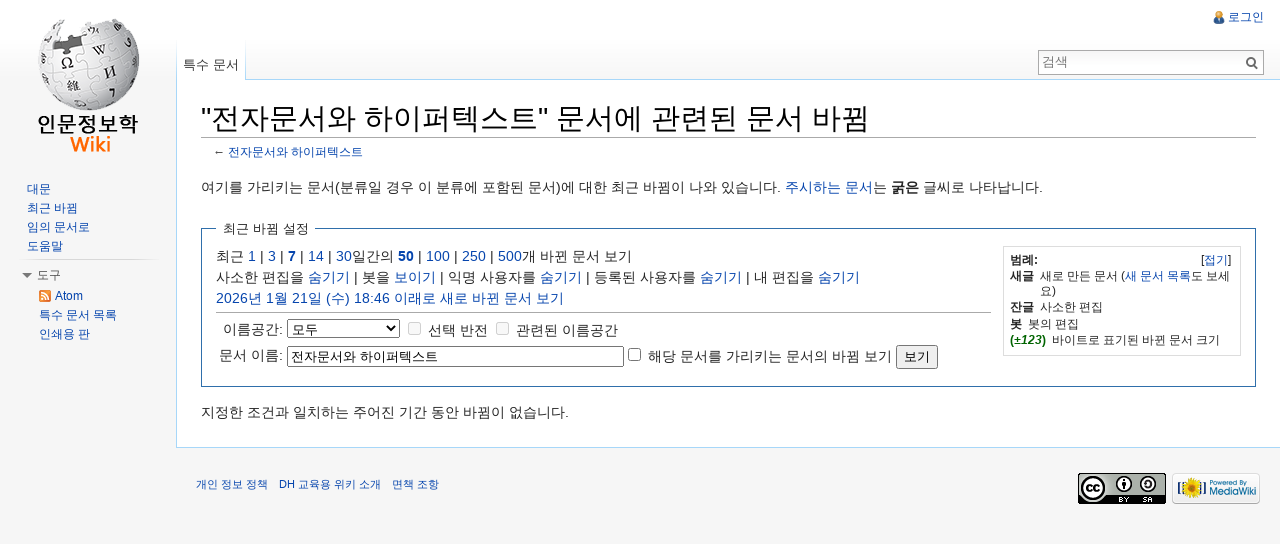

--- FILE ---
content_type: text/html; charset=UTF-8
request_url: https://dh.aks.ac.kr/Edu/wiki/index.php/%ED%8A%B9%EC%88%98:%EB%A7%81%ED%81%AC%EC%B5%9C%EA%B7%BC%EB%B0%94%EB%80%9C/%EC%A0%84%EC%9E%90%EB%AC%B8%EC%84%9C%EC%99%80_%ED%95%98%EC%9D%B4%ED%8D%BC%ED%85%8D%EC%8A%A4%ED%8A%B8
body_size: 5756
content:
<!DOCTYPE html>
<html lang="ko" dir="ltr" class="client-nojs">
<head>
<meta charset="UTF-8" />
<title>"전자문서와 하이퍼텍스트" 문서에 관련된 문서 바뀜 - DH 교육용 위키</title>
<meta http-equiv="X-UA-Compatible" content="IE=EDGE" />
<meta name="generator" content="MediaWiki 1.23.13" />
<meta name="robots" content="noindex,nofollow" />
<link rel="shortcut icon" href="/favicon.ico" />
<link rel="search" type="application/opensearchdescription+xml" href="/Edu/wiki/opensearch_desc.php" title="DH 교육용 위키 (ko)" />
<link rel="EditURI" type="application/rsd+xml" href="https://dh.aks.ac.kr/Edu/wiki/api.php?action=rsd" />
<link rel="copyright" href="https://creativecommons.org/licenses/by-sa/3.0/" />
<link rel="alternate" type="application/atom+xml" title="&quot;특수:링크최근바뀜/전자문서와 하이퍼텍스트&quot; Atom 피드" href="/Edu/wiki/api.php?hidebots=1&amp;days=7&amp;limit=50&amp;target=%EC%A0%84%EC%9E%90%EB%AC%B8%EC%84%9C%EC%99%80_%ED%95%98%EC%9D%B4%ED%8D%BC%ED%85%8D%EC%8A%A4%ED%8A%B8&amp;action=feedrecentchanges&amp;feedformat=atom" />
<link rel="alternate" type="application/atom+xml" title="DH 교육용 위키 Atom 피드" href="/Edu/wiki/index.php?title=%ED%8A%B9%EC%88%98:%EC%B5%9C%EA%B7%BC%EB%B0%94%EB%80%9C&amp;feed=atom" />
<link rel="stylesheet" href="https://dh.aks.ac.kr/Edu/wiki/load.php?debug=false&amp;lang=ko&amp;modules=mediawiki.legacy.commonPrint%2Cshared%7Cmediawiki.skinning.interface%7Cmediawiki.special.changeslist%7Cmediawiki.special.changeslist.legend%7Cmediawiki.ui.button%7Cskins.vector.styles&amp;only=styles&amp;skin=vector&amp;*" />
<meta name="ResourceLoaderDynamicStyles" content="" />
<style>a:lang(ar),a:lang(kk-arab),a:lang(mzn),a:lang(ps),a:lang(ur){text-decoration:none}
/* cache key: edu-mv_:resourceloader:filter:minify-css:7:a2163ea3cc97f8aa4d5511c8c815a219 */</style>
<script src="https://dh.aks.ac.kr/Edu/wiki/load.php?debug=false&amp;lang=ko&amp;modules=startup&amp;only=scripts&amp;skin=vector&amp;*"></script>
<script>if(window.mw){
mw.config.set({"wgCanonicalNamespace":"Special","wgCanonicalSpecialPageName":"Recentchangeslinked","wgNamespaceNumber":-1,"wgPageName":"특수:링크최근바뀜/전자문서와_하이퍼텍스트","wgTitle":"링크최근바뀜/전자문서와 하이퍼텍스트","wgCurRevisionId":0,"wgRevisionId":0,"wgArticleId":0,"wgIsArticle":false,"wgIsRedirect":false,"wgAction":"view","wgUserName":null,"wgUserGroups":["*"],"wgCategories":[],"wgBreakFrames":true,"wgPageContentLanguage":"ko","wgPageContentModel":"wikitext","wgSeparatorTransformTable":["",""],"wgDigitTransformTable":["",""],"wgDefaultDateFormat":"ko","wgMonthNames":["","1월","2월","3월","4월","5월","6월","7월","8월","9월","10월","11월","12월"],"wgMonthNamesShort":["","1","2","3","4","5","6","7","8","9","10","11","12"],"wgRelevantPageName":"특수:링크최근바뀜/전자문서와_하이퍼텍스트","wgIsProbablyEditable":false,"wgWikiEditorEnabledModules":{"toolbar":true,"dialogs":true,"hidesig":true,"preview":true,"previewDialog":false,"publish":true}});
}</script><script>if(window.mw){
mw.loader.implement("user.options",function($,jQuery){mw.user.options.set({"ccmeonemails":0,"cols":80,"date":"default","diffonly":0,"disablemail":0,"editfont":"default","editondblclick":0,"editsectiononrightclick":0,"enotifminoredits":0,"enotifrevealaddr":0,"enotifusertalkpages":1,"enotifwatchlistpages":1,"extendwatchlist":0,"fancysig":0,"forceeditsummary":0,"gender":"unknown","hideminor":0,"hidepatrolled":0,"imagesize":2,"math":1,"minordefault":0,"newpageshidepatrolled":0,"nickname":"","norollbackdiff":0,"numberheadings":0,"previewonfirst":0,"previewontop":1,"rcdays":7,"rclimit":50,"rows":25,"showhiddencats":0,"shownumberswatching":1,"showtoolbar":1,"skin":"vector","stubthreshold":0,"thumbsize":2,"underline":2,"uselivepreview":0,"usenewrc":0,"watchcreations":1,"watchdefault":1,"watchdeletion":0,"watchlistdays":3,"watchlisthideanons":0,"watchlisthidebots":0,"watchlisthideliu":0,"watchlisthideminor":0,"watchlisthideown":0,"watchlisthidepatrolled":0,"watchmoves":0,"wllimit":250,
"useeditwarning":1,"prefershttps":1,"usebetatoolbar":1,"usebetatoolbar-cgd":1,"wikieditor-preview":1,"wikieditor-publish":1,"language":"ko","variant-gan":"gan","variant-iu":"iu","variant-kk":"kk","variant-ku":"ku","variant-shi":"shi","variant-sr":"sr","variant-tg":"tg","variant-uz":"uz","variant-zh":"zh","searchNs0":true,"searchNs1":false,"searchNs2":false,"searchNs3":false,"searchNs4":false,"searchNs5":false,"searchNs6":false,"searchNs7":false,"searchNs8":false,"searchNs9":false,"searchNs10":false,"searchNs11":false,"searchNs12":false,"searchNs13":false,"searchNs14":false,"searchNs15":false,"variant":"ko"});},{},{});mw.loader.implement("user.tokens",function($,jQuery){mw.user.tokens.set({"editToken":"+\\","patrolToken":false,"watchToken":false});},{},{});
/* cache key: edu-mv_:resourceloader:filter:minify-js:7:e7436e73c9c5893d72dbdd68bb5e77c9 */
}</script>
<script>if(window.mw){
mw.loader.load(["mediawiki.special.recentchanges","mediawiki.page.startup","mediawiki.legacy.wikibits","mediawiki.legacy.ajax","skins.vector.js"]);
}</script>
<!--[if lt IE 7]><style type="text/css">body{behavior:url("/Edu/wiki/skins/vector/csshover.min.htc")}</style><![endif]--></head>
<body class="mediawiki ltr sitedir-ltr ns--1 ns-special mw-special-Recentchangeslinked page-특수_링크최근바뀜_전자문서와_하이퍼텍스트 skin-vector action-view vector-animateLayout">
		<div id="mw-page-base" class="noprint"></div>
		<div id="mw-head-base" class="noprint"></div>
		<div id="content" class="mw-body" role="main">
			<a id="top"></a>
			<div id="mw-js-message" style="display:none;"></div>
						<h1 id="firstHeading" class="firstHeading" lang="ko"><span dir="auto">"전자문서와 하이퍼텍스트" 문서에 관련된 문서 바뀜</span></h1>
						<div id="bodyContent">
								<div id="contentSub">← <a href="/Edu/wiki/index.php/%EC%A0%84%EC%9E%90%EB%AC%B8%EC%84%9C%EC%99%80_%ED%95%98%EC%9D%B4%ED%8D%BC%ED%85%8D%EC%8A%A4%ED%8A%B8" title="전자문서와 하이퍼텍스트">전자문서와 하이퍼텍스트</a></div>
												<div id="jump-to-nav" class="mw-jump">
					이동:					<a href="#mw-navigation">둘러보기</a>, 					<a href="#p-search">검색</a>
				</div>
				<div id="mw-content-text"><div class="mw-specialpage-summary">
<p>여기를 가리키는 문서(분류일 경우 이 분류에 포함된 문서)에 대한 최근 바뀜이 나와 있습니다.
<a href="/Edu/wiki/index.php/%ED%8A%B9%EC%88%98:%EC%A3%BC%EC%8B%9C%EB%AC%B8%EC%84%9C%EB%AA%A9%EB%A1%9D" title="특수:주시문서목록">주시하는 문서</a>는 <b>굵은</b> 글씨로 나타납니다.
</p>
</div>
<fieldset class="rcoptions">
<legend>최근 바뀜 설정</legend>
<div class="mw-changeslist-legend"><b>범례:</b><div class="mw-collapsible-content"><dl>
<dt class="newpage">새글</dt>
<dd>새로 만든 문서 (<a href="/Edu/wiki/index.php/%ED%8A%B9%EC%88%98:%EC%83%88%EB%AC%B8%EC%84%9C" title="특수:새문서">새 문서 목록</a>도 보세요)</dd>
<dt class="minoredit">잔글</dt>
<dd>사소한 편집</dd>
<dt class="botedit">봇</dt>
<dd>봇의 편집</dd>
<dt class="mw-plusminus-pos">(<i>±123</i>)</dt>
<dd class="mw-changeslist-legend-plusminus">바이트로 표기된 바뀐 문서 크기</dd>
</dl>
</div></div>
최근 <a href="/Edu/wiki/index.php?title=%ED%8A%B9%EC%88%98:%EB%A7%81%ED%81%AC%EC%B5%9C%EA%B7%BC%EB%B0%94%EB%80%9C&amp;days=1&amp;from=&amp;target=%EC%A0%84%EC%9E%90%EB%AC%B8%EC%84%9C%EC%99%80_%ED%95%98%EC%9D%B4%ED%8D%BC%ED%85%8D%EC%8A%A4%ED%8A%B8" title="특수:링크최근바뀜">1</a> | <a href="/Edu/wiki/index.php?title=%ED%8A%B9%EC%88%98:%EB%A7%81%ED%81%AC%EC%B5%9C%EA%B7%BC%EB%B0%94%EB%80%9C&amp;days=3&amp;from=&amp;target=%EC%A0%84%EC%9E%90%EB%AC%B8%EC%84%9C%EC%99%80_%ED%95%98%EC%9D%B4%ED%8D%BC%ED%85%8D%EC%8A%A4%ED%8A%B8" title="특수:링크최근바뀜">3</a> | <a href="/Edu/wiki/index.php?title=%ED%8A%B9%EC%88%98:%EB%A7%81%ED%81%AC%EC%B5%9C%EA%B7%BC%EB%B0%94%EB%80%9C&amp;days=7&amp;from=&amp;target=%EC%A0%84%EC%9E%90%EB%AC%B8%EC%84%9C%EC%99%80_%ED%95%98%EC%9D%B4%ED%8D%BC%ED%85%8D%EC%8A%A4%ED%8A%B8" title="특수:링크최근바뀜"><strong>7</strong></a> | <a href="/Edu/wiki/index.php?title=%ED%8A%B9%EC%88%98:%EB%A7%81%ED%81%AC%EC%B5%9C%EA%B7%BC%EB%B0%94%EB%80%9C&amp;days=14&amp;from=&amp;target=%EC%A0%84%EC%9E%90%EB%AC%B8%EC%84%9C%EC%99%80_%ED%95%98%EC%9D%B4%ED%8D%BC%ED%85%8D%EC%8A%A4%ED%8A%B8" title="특수:링크최근바뀜">14</a> | <a href="/Edu/wiki/index.php?title=%ED%8A%B9%EC%88%98:%EB%A7%81%ED%81%AC%EC%B5%9C%EA%B7%BC%EB%B0%94%EB%80%9C&amp;days=30&amp;from=&amp;target=%EC%A0%84%EC%9E%90%EB%AC%B8%EC%84%9C%EC%99%80_%ED%95%98%EC%9D%B4%ED%8D%BC%ED%85%8D%EC%8A%A4%ED%8A%B8" title="특수:링크최근바뀜">30</a>일간의 <a href="/Edu/wiki/index.php?title=%ED%8A%B9%EC%88%98:%EB%A7%81%ED%81%AC%EC%B5%9C%EA%B7%BC%EB%B0%94%EB%80%9C&amp;limit=50&amp;target=%EC%A0%84%EC%9E%90%EB%AC%B8%EC%84%9C%EC%99%80_%ED%95%98%EC%9D%B4%ED%8D%BC%ED%85%8D%EC%8A%A4%ED%8A%B8" title="특수:링크최근바뀜"><strong>50</strong></a> | <a href="/Edu/wiki/index.php?title=%ED%8A%B9%EC%88%98:%EB%A7%81%ED%81%AC%EC%B5%9C%EA%B7%BC%EB%B0%94%EB%80%9C&amp;limit=100&amp;target=%EC%A0%84%EC%9E%90%EB%AC%B8%EC%84%9C%EC%99%80_%ED%95%98%EC%9D%B4%ED%8D%BC%ED%85%8D%EC%8A%A4%ED%8A%B8" title="특수:링크최근바뀜">100</a> | <a href="/Edu/wiki/index.php?title=%ED%8A%B9%EC%88%98:%EB%A7%81%ED%81%AC%EC%B5%9C%EA%B7%BC%EB%B0%94%EB%80%9C&amp;limit=250&amp;target=%EC%A0%84%EC%9E%90%EB%AC%B8%EC%84%9C%EC%99%80_%ED%95%98%EC%9D%B4%ED%8D%BC%ED%85%8D%EC%8A%A4%ED%8A%B8" title="특수:링크최근바뀜">250</a> | <a href="/Edu/wiki/index.php?title=%ED%8A%B9%EC%88%98:%EB%A7%81%ED%81%AC%EC%B5%9C%EA%B7%BC%EB%B0%94%EB%80%9C&amp;limit=500&amp;target=%EC%A0%84%EC%9E%90%EB%AC%B8%EC%84%9C%EC%99%80_%ED%95%98%EC%9D%B4%ED%8D%BC%ED%85%8D%EC%8A%A4%ED%8A%B8" title="특수:링크최근바뀜">500</a>개 바뀐 문서 보기<br />사소한 편집을 <a href="/Edu/wiki/index.php?title=%ED%8A%B9%EC%88%98:%EB%A7%81%ED%81%AC%EC%B5%9C%EA%B7%BC%EB%B0%94%EB%80%9C&amp;hideminor=1&amp;target=%EC%A0%84%EC%9E%90%EB%AC%B8%EC%84%9C%EC%99%80_%ED%95%98%EC%9D%B4%ED%8D%BC%ED%85%8D%EC%8A%A4%ED%8A%B8" title="특수:링크최근바뀜">숨기기</a> | 봇을 <a href="/Edu/wiki/index.php?title=%ED%8A%B9%EC%88%98:%EB%A7%81%ED%81%AC%EC%B5%9C%EA%B7%BC%EB%B0%94%EB%80%9C&amp;hidebots=0&amp;target=%EC%A0%84%EC%9E%90%EB%AC%B8%EC%84%9C%EC%99%80_%ED%95%98%EC%9D%B4%ED%8D%BC%ED%85%8D%EC%8A%A4%ED%8A%B8" title="특수:링크최근바뀜">보이기</a> | 익명 사용자를 <a href="/Edu/wiki/index.php?title=%ED%8A%B9%EC%88%98:%EB%A7%81%ED%81%AC%EC%B5%9C%EA%B7%BC%EB%B0%94%EB%80%9C&amp;hideanons=1&amp;target=%EC%A0%84%EC%9E%90%EB%AC%B8%EC%84%9C%EC%99%80_%ED%95%98%EC%9D%B4%ED%8D%BC%ED%85%8D%EC%8A%A4%ED%8A%B8" title="특수:링크최근바뀜">숨기기</a> | 등록된 사용자를 <a href="/Edu/wiki/index.php?title=%ED%8A%B9%EC%88%98:%EB%A7%81%ED%81%AC%EC%B5%9C%EA%B7%BC%EB%B0%94%EB%80%9C&amp;hideliu=1&amp;target=%EC%A0%84%EC%9E%90%EB%AC%B8%EC%84%9C%EC%99%80_%ED%95%98%EC%9D%B4%ED%8D%BC%ED%85%8D%EC%8A%A4%ED%8A%B8" title="특수:링크최근바뀜">숨기기</a> | 내 편집을 <a href="/Edu/wiki/index.php?title=%ED%8A%B9%EC%88%98:%EB%A7%81%ED%81%AC%EC%B5%9C%EA%B7%BC%EB%B0%94%EB%80%9C&amp;hidemyself=1&amp;target=%EC%A0%84%EC%9E%90%EB%AC%B8%EC%84%9C%EC%99%80_%ED%95%98%EC%9D%B4%ED%8D%BC%ED%85%8D%EC%8A%A4%ED%8A%B8" title="특수:링크최근바뀜">숨기기</a><br /><a href="/Edu/wiki/index.php?title=%ED%8A%B9%EC%88%98:%EB%A7%81%ED%81%AC%EC%B5%9C%EA%B7%BC%EB%B0%94%EB%80%9C&amp;from=20260121094618&amp;target=%EC%A0%84%EC%9E%90%EB%AC%B8%EC%84%9C%EC%99%80_%ED%95%98%EC%9D%B4%ED%8D%BC%ED%85%8D%EC%8A%A4%ED%8A%B8" title="특수:링크최근바뀜">2026년 1월 21일 (수) 18:46 이래로 새로 바뀐 문서 보기</a>
<hr />
<form action="/Edu/wiki/index.php"><table class="mw-recentchanges-table"><tr><td class="mw-label mw-namespace-label"><label for="namespace">이름공간:</label></td><td class="mw-input"><select id="namespace" name="namespace">
<option value="" selected="">모두</option>
<option value="0">(일반)</option>
<option value="1">토론</option>
<option value="2">사용자</option>
<option value="3">사용자토론</option>
<option value="4">dhedu</option>
<option value="5">dhedu토론</option>
<option value="6">파일</option>
<option value="7">파일토론</option>
<option value="8">미디어위키</option>
<option value="9">미디어위키토론</option>
<option value="10">틀</option>
<option value="11">틀토론</option>
<option value="12">도움말</option>
<option value="13">도움말토론</option>
<option value="14">분류</option>
<option value="15">분류토론</option>
</select> <input name="invert" type="checkbox" value="1" id="nsinvert" title="선택한 이름공간(선택되어 있다면 관련된 이름공간도 포함)에 있는 문서의 바뀜을 숨기려면 이 상자를 선택하세요" />&#160;<label for="nsinvert" title="선택한 이름공간(선택되어 있다면 관련된 이름공간도 포함)에 있는 문서의 바뀜을 숨기려면 이 상자를 선택하세요">선택 반전</label> <input name="associated" type="checkbox" value="1" id="nsassociated" title="선택한 이름공간과 관련된 토론이나 본문 이름공간을 포함하려면 이 상자를 선택하세요" />&#160;<label for="nsassociated" title="선택한 이름공간과 관련된 토론이나 본문 이름공간을 포함하려면 이 상자를 선택하세요">관련된 이름공간</label></td></tr><tr><td class="mw-label mw-target-label">문서 이름:</td><td class="mw-input"><input name="target" size="40" value="전자문서와 하이퍼텍스트" /><input name="showlinkedto" type="checkbox" value="1" id="showlinkedto" /> <label for="showlinkedto">해당 문서를 가리키는 문서의 바뀜 보기</label> <input type="submit" value="보기" /></td></tr></table><input type="hidden" value="특수:링크최근바뀜" name="title" /></form>
</fieldset>
<div class="mw-changeslist-empty">지정한 조건과 일치하는 주어진 기간 동안 바뀜이 없습니다.</div></div>								<div class="printfooter">
				원본 주소 "<a href="https://dh.aks.ac.kr/Edu/wiki/index.php/특수:링크최근바뀜/전자문서와_하이퍼텍스트">https://dh.aks.ac.kr/Edu/wiki/index.php/특수:링크최근바뀜/전자문서와_하이퍼텍스트</a>"				</div>
												<div id='catlinks' class='catlinks catlinks-allhidden'></div>												<div class="visualClear"></div>
							</div>
		</div>
		<div id="mw-navigation">
			<h2>둘러보기 메뉴</h2>
			<div id="mw-head">
				<div id="p-personal" role="navigation" class="" aria-labelledby="p-personal-label">
	<h3 id="p-personal-label">개인 도구</h3>
	<ul>
<li id="pt-login"><a href="/Edu/wiki/index.php?title=%ED%8A%B9%EC%88%98:%EB%A1%9C%EA%B7%B8%EC%9D%B8&amp;returnto=%ED%8A%B9%EC%88%98%3A%EB%A7%81%ED%81%AC%EC%B5%9C%EA%B7%BC%EB%B0%94%EB%80%9C%2F%EC%A0%84%EC%9E%90%EB%AC%B8%EC%84%9C%EC%99%80+%ED%95%98%EC%9D%B4%ED%8D%BC%ED%85%8D%EC%8A%A4%ED%8A%B8" title="꼭 로그인해야 하는 것은 아니지만, 로그인을 권장합니다. [o]" accesskey="o">로그인</a></li>	</ul>
</div>
				<div id="left-navigation">
					<div id="p-namespaces" role="navigation" class="vectorTabs" aria-labelledby="p-namespaces-label">
	<h3 id="p-namespaces-label">이름공간</h3>
	<ul>
					<li  id="ca-nstab-special" class="selected"><span><a href="/Edu/wiki/index.php/%ED%8A%B9%EC%88%98:%EB%A7%81%ED%81%AC%EC%B5%9C%EA%B7%BC%EB%B0%94%EB%80%9C/%EC%A0%84%EC%9E%90%EB%AC%B8%EC%84%9C%EC%99%80_%ED%95%98%EC%9D%B4%ED%8D%BC%ED%85%8D%EC%8A%A4%ED%8A%B8"  title="이 문서는 특수 문서로, 문서 자체를 편집할 수 없습니다">특수 문서</a></span></li>
			</ul>
</div>
<div id="p-variants" role="navigation" class="vectorMenu emptyPortlet" aria-labelledby="p-variants-label">
	<h3 id="mw-vector-current-variant">
		</h3>
	<h3 id="p-variants-label"><span>변수</span><a href="#"></a></h3>
	<div class="menu">
		<ul>
					</ul>
	</div>
</div>
				</div>
				<div id="right-navigation">
					<div id="p-views" role="navigation" class="vectorTabs emptyPortlet" aria-labelledby="p-views-label">
	<h3 id="p-views-label">보기</h3>
	<ul>
			</ul>
</div>
<div id="p-cactions" role="navigation" class="vectorMenu emptyPortlet" aria-labelledby="p-cactions-label">
	<h3 id="p-cactions-label"><span>행위</span><a href="#"></a></h3>
	<div class="menu">
		<ul>
					</ul>
	</div>
</div>
<div id="p-search" role="search">
	<h3><label for="searchInput">검색</label></h3>
	<form action="/Edu/wiki/index.php" id="searchform">
					<div id="simpleSearch">
					<input type="search" name="search" placeholder="검색" title="DH 교육용 위키 검색 [f]" accesskey="f" id="searchInput" /><input type="hidden" value="특수:검색" name="title" /><input type="submit" name="fulltext" value="검색" title="이 문자열이 포함된 문서 검색" id="mw-searchButton" class="searchButton mw-fallbackSearchButton" /><input type="submit" name="go" value="보기" title="이 이름의 문서가 존재하면 그 문서로 바로 가기" id="searchButton" class="searchButton" />		</div>
	</form>
</div>
				</div>
			</div>
			<div id="mw-panel">
					<div id="p-logo" role="banner"><a style="background-image: url(/Edu/wiki/skins/common/images/wiki.png);" href="/Edu/wiki/index.php/%EB%8C%80%EB%AC%B8"  title="대문으로 가기"></a></div>
				<div class="portal" role="navigation" id='p-navigation' aria-labelledby='p-navigation-label'>
	<h3 id='p-navigation-label'>둘러보기</h3>
	<div class="body">
		<ul>
			<li id="n-mainpage-description"><a href="/Edu/wiki/index.php/%EB%8C%80%EB%AC%B8" title="대문으로 가기 [z]" accesskey="z">대문</a></li>
			<li id="n-recentchanges"><a href="/Edu/wiki/index.php/%ED%8A%B9%EC%88%98:%EC%B5%9C%EA%B7%BC%EB%B0%94%EB%80%9C" title="위키의 최근 바뀜 목록 [r]" accesskey="r">최근 바뀜</a></li>
			<li id="n-randompage"><a href="/Edu/wiki/index.php/%ED%8A%B9%EC%88%98:%EC%9E%84%EC%9D%98%EB%AC%B8%EC%84%9C" title="임의 문서 불러오기 [x]" accesskey="x">임의 문서로</a></li>
			<li id="n-help"><a href="https://www.mediawiki.org/wiki/Special:MyLanguage/Help:Contents" title="도움말">도움말</a></li>
		</ul>
	</div>
</div>
<div class="portal" role="navigation" id='p-tb' aria-labelledby='p-tb-label'>
	<h3 id='p-tb-label'>도구</h3>
	<div class="body">
		<ul>
			<li id="feedlinks"><a href="/Edu/wiki/api.php?hidebots=1&amp;days=7&amp;limit=50&amp;target=%EC%A0%84%EC%9E%90%EB%AC%B8%EC%84%9C%EC%99%80_%ED%95%98%EC%9D%B4%ED%8D%BC%ED%85%8D%EC%8A%A4%ED%8A%B8&amp;action=feedrecentchanges&amp;feedformat=atom" id="feed-atom" rel="alternate" type="application/atom+xml" class="feedlink" title="이 문서의 Atom 피드">Atom</a></li>
			<li id="t-specialpages"><a href="/Edu/wiki/index.php/%ED%8A%B9%EC%88%98:%ED%8A%B9%EC%88%98%EB%AC%B8%EC%84%9C" title="모든 특수 문서의 목록 [q]" accesskey="q">특수 문서 목록</a></li>
			<li id="t-print"><a href="/Edu/wiki/index.php?title=%ED%8A%B9%EC%88%98:%EB%A7%81%ED%81%AC%EC%B5%9C%EA%B7%BC%EB%B0%94%EB%80%9C/%EC%A0%84%EC%9E%90%EB%AC%B8%EC%84%9C%EC%99%80_%ED%95%98%EC%9D%B4%ED%8D%BC%ED%85%8D%EC%8A%A4%ED%8A%B8&amp;printable=yes" rel="alternate" title="이 문서의 인쇄용 판 [p]" accesskey="p">인쇄용 판</a></li>
		</ul>
	</div>
</div>
			</div>
		</div>
		<div id="footer" role="contentinfo">
							<ul id="footer-places">
											<li id="footer-places-privacy"><a href="/Edu/wiki/index.php/dhedu:%EA%B0%9C%EC%9D%B8_%EC%A0%95%EB%B3%B4_%EC%A0%95%EC%B1%85" title="dhedu:개인 정보 정책">개인 정보 정책</a></li>
											<li id="footer-places-about"><a href="/Edu/wiki/index.php/dhedu:%EC%86%8C%EA%B0%9C" title="dhedu:소개">DH 교육용 위키 소개</a></li>
											<li id="footer-places-disclaimer"><a href="/Edu/wiki/index.php/dhedu:%EB%A9%B4%EC%B1%85_%EC%A1%B0%ED%95%AD" title="dhedu:면책 조항">면책 조항</a></li>
									</ul>
										<ul id="footer-icons" class="noprint">
					<li id="footer-copyrightico">
						<a href="https://creativecommons.org/licenses/by-sa/3.0/"><img src="/Edu/wiki/skins/common/images/cc-by-sa.png" alt="크리에이티브 커먼즈 저작자표시-동일조건변경허락" width="88" height="31" /></a>
					</li>
					<li id="footer-poweredbyico">
						<a href="//www.mediawiki.org/"><img src="/Edu/wiki/skins/common/images/poweredby_mediawiki_88x31.png" alt="Powered by MediaWiki" width="88" height="31" /></a>
					</li>
				</ul>
						<div style="clear:both"></div>
		</div>
		<script>/*<![CDATA[*/window.jQuery && jQuery.ready();/*]]>*/</script><script>if(window.mw){
mw.loader.state({"site":"ready","user":"ready","user.groups":"ready"});
}</script>
<script>if(window.mw){
mw.loader.load(["mediawiki.special.changeslist.legend.js","mediawiki.user","mediawiki.hidpi","mediawiki.page.ready","mediawiki.searchSuggest","skins.vector.collapsibleNav"],null,true);
}</script>
<script>if(window.mw){
mw.config.set({"wgBackendResponseTime":20});
}</script>
	</body>
</html>
